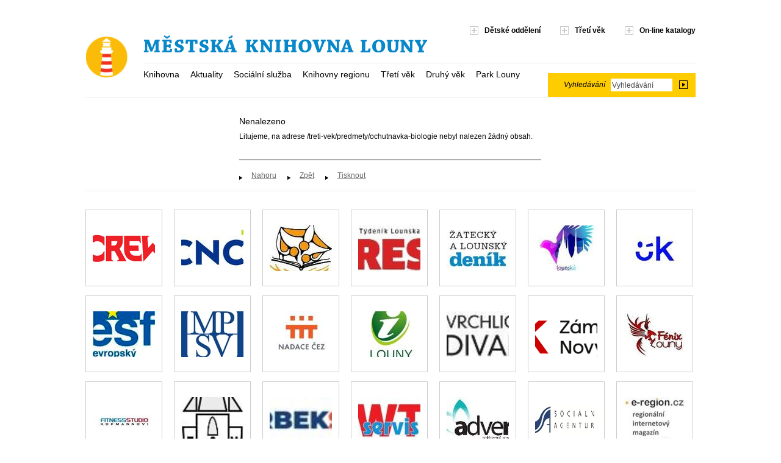

--- FILE ---
content_type: text/html
request_url: http://www.mkl.cz/treti-vek/predmety/ochutnavka-biologie
body_size: 3888
content:



<!doctype html>
<!--[if lt IE 7 ]> <html lang="cs" class="no-js ie6"> <![endif]-->
<!--[if IE 7 ]>    <html lang="cs" class="no-js ie7"> <![endif]-->
<!--[if IE 8 ]>    <html lang="cs" class="no-js ie8"> <![endif]-->
<!--[if IE 9 ]>    <html lang="cs" class="no-js ie9"> <![endif]-->
<!--[if (gt IE 9)|!(IE)]><!--> <html lang="cs" class="no-js" xmlns="http://www.w3.org/1999/xhtml" xmlns:fb="http://www.facebook.com/2008/fbml" xml:lang="cs"> <!--<![endif]-->
<head>
	<meta charset="UTF-8">
	<meta http-equiv="X-UA-Compatible" content="IE=edge,chrome=1">
	
	<title>Městská knihovna Louny - Městská knihovna Louny</title> 
 
	<meta name="description" content="Informační a kulturní centrum lounského regionu. Katalog knih, periodik, CD, DVD. Informace o službách a odděleních." /> 
	<meta name="keywords" content="Louny, knihovna, městská knihovna, kultura, kniha, knihy, občerstvení, terapeutická dílna," /> 
	<meta name="author" content="">
	
	<meta name="viewport" content="width=device-width, initial-scale=1.0">

	<link rel="stylesheet" href="/css/primary.css">
	<script src="/scripts/js/libs/modernizr-1.7.min.js"></script>
	
	<link href="/css/thickbox.css" rel="stylesheet" type="text/css">
	<script type="text/javascript" src="/scripts/jquery-1.12.4.min.js"></script>
	<!-- script type="text/javascript" src="/scripts/thickbox.js"></script-->
	<link rel="stylesheet" href="/scripts/fancybox/jquery.fancybox.css">

		<link rel="alternate" type="application/rss+xml" title="Městská knihovna Louny - RSS" href="http://www.mkl.cz/rss?source=2" /> 
</head>

<body>
	
	<!-- accessible navigation -->
	<nav class="visuallyhidden focusable">
		<ul>
			<li><a href="#main" title="Lorum ipsum dolor sit amet">Přejít na obsah</a></li>
			<li><a href="#main-menu" title="Aliquam tincidunt mauris eu risus">Hlavní menu</a></li>
			<li><a href="#search-query" title="Morbi in sem quis dui placerat ornare">Vyhledávání</a></li>
		</ul>
	</nav>
    <!-- end accessible navigation -->   
	
	<header id="header-main" role="banner">
		
		<h1><a href="/" title="Městská knihovna Louny"><img src="/images/logo.png" alt="Městská knihovna Louny"></a></h1>
		
		<!-- main navigation -->
						<nav id="main-navigation">
   <button class="toggle"></button>
	<ul>
																		<li class=""><a href="/knihovna" title="Knihovna">Knihovna</a></li>
														<li class=""><a href="/aktuality" title="Aktuality">Aktuality</a></li>
														<li class=""><a href="/socialni-sluzba" title="Sociální služba">Sociální služba</a></li>
														<li class=""><a href="/knihovny-regionu" title="Knihovny regionu">Knihovny regionu</a></li>
														<li class=""><a href="/treti-vek" title="Třetí věk">Třetí věk</a></li>
														<li class=""><a href="/druhy-vek" title="Druhý věk">Druhý věk</a></li>
														<li class=""><a href="/park-louny" title="Park Louny">Park Louny</a></li>
			</ul>
</nav>
		<!-- end main navigation -->
		
		<!-- quick navigation -->
		<nav id="quick-navigation">
			<ul>
				<li><a target="_blank" href="http://detske.mkl.cz" title="Dětské oddělení">Dětské oddělení</a></li>
				<li><a target="_blank" href="http://www.mkl.cz/treti-vek" title="Univerzita třetího věku">Třetí věk</a></li>
        <li><a href="/on-line-katalogy" title="On-line katalogy">On-line katalogy</a></li>
			</ul>		
		</nav>
		<!-- end quick navigation -->
		
		<!-- search form -->
	  						<form action="/vyhledavani" method="get">
			<label for="search-query">Vyhledávání</label>
      <input id="search-query" type="text" name="q" value="Vyhledávání" onclick="if(!this.clicked) this.value = ''; this.clicked = true;" />
			<button><img src="/images/search-submit.png" alt=""></button>
		</form>
		<!-- end search form -->
		
		<!-- featured toggle -->
		<a id="featured-toggle" href="#"><img src="/images/featured-toggle.png" alt=""></a>
		<!-- end featured toggle -->
		
		<div class="unsemantic-hr"></div>
		
	</header>
	
	<!-- featured -->
	<aside id="featured">
		<!-- img src="/images/featured-bg.png" width="1000" alt="" -->
						<a id="featured-toggle-big" class="ir" href="#">Zavřít</a>
	</aside>
	<!-- end featured -->
	
	
	
	<div id="main">

						<div id="submenu">
			<nav>
												&nbsp;
			</nav>
		</div>
		
		
		<div id="content" role="main">
			
			<!-- homepage posts -->
			<section class="box">
			
				<!-- breadcrumbs -->
												<!-- end breadcrumbs -->
					
					<!-- item -->
     								<h2>Nenalezeno</h2>
					<p>Litujeme, na adrese /treti-vek/predmety/ochutnavka-biologie nebyl nalezen žádný obsah.</p>
 
					<!-- end item -->	

					<!-- page nav -->
					<div class="page-nav">
						<ul>
							<li><a href="#main">Nahoru</a></li>
							<li><a href="javascript:history.go(-1);">Zpět</a></li>
							<li><a href="#" onclick="window.print();">Tisknout</a></li>
						</ul>	
					</div>
					<!-- end page nav -->
					
														
			</section>
			<!-- end homepage posts -->

		</div>
	

		<aside id="sidebar" role="complementary">

			<!-- sidebar right -->
			<div id="sidebar-right" class="sidebar-column">

						
	
					
			</div>
			<!-- end sidebar right -->
						
			
		</aside>
		

	
	</div>
	
	<!-- banners -->	
					<aside id="banners">
																						
									<ul>
								
									<li><a href="https://www.crew.cz/" title="CREW" onclick="return !window.open(this.href);"><img src="/data/partneri/.thumbs/ad/crew.png" alt="CREW"></a></li>
								
																							
								
									<li><a href="https://www.cncenter.cz/" title="Czech News Center" onclick="return !window.open(this.href);"><img src="/data/partneri/.thumbs/ad/czech_news_center__logo.jpg" alt="Czech News Center"></a></li>
								
																							
								
									<li><a href="https://www.sknizkoudozivota.cz/" title="Bookstart - s knížkou do života" onclick="return !window.open(this.href);"><img src="/data/partneri/.thumbs/ad/bookstart.jpg" alt="Bookstart - s knížkou do života"></a></li>
								
																							
								
									<li><a href="http://www.ohremedia.cz/lounsky-press/" title="Lounský Press" onclick="return !window.open(this.href);"><img src="/data/partneri/.thumbs/ad/louny_press.jpg" alt="Lounský Press"></a></li>
								
																							
								
									<li><a href="http://zatecky.denik.cz/" title="Žatecký a lounský deník" onclick="return !window.open(this.href);"><img src="/data/partneri/.thumbs/ad/zatecky_lounsky_denik.jpg" alt="Žatecký a lounský deník"></a></li>
								
																							
								
									<li><a href="https://www.facebook.com/LounskaSOJKA/" title="Lounská sojka" onclick="return !window.open(this.href);"><img src="/data/partneri/.thumbs/ad/lounska_sojka.jpg" alt="Lounská sojka"></a></li>
								
																							
								
									<li class="last"><a href="http://www.kr-ustecky.cz/" title="Ústecký kraj - Oficiální internetové stránky" onclick="return !window.open(this.href);"><img src="/data/partneri/.thumbs/ad/ustecky_kraj.jpg" alt="Ústecký kraj - Oficiální internetové stránky"></a></li>
								
									</ul>
																							
									<ul>
								
									<li><a href="http://www.esfcr.cz/" title="Evropský sociální fond v ČR" onclick="return !window.open(this.href);"><img src="/data/partneri/.thumbs/ad/esfcr.jpg" alt="Evropský sociální fond v ČR"></a></li>
								
																							
								
									<li><a href="http://www.mpsv.cz/" title="Ministerstvo práce a sociálních věcí" onclick="return !window.open(this.href);"><img src="/data/partneri/.thumbs/ad/MPSV.jpg" alt="Ministerstvo práce a sociálních věcí"></a></li>
								
																							
								
									<li><a href="http://www.nadacecez.cz/cs/uvod.html" title="Nadace ČEZ" onclick="return !window.open(this.href);"><img src="/data/partneri/.thumbs/ad/Nadace_cez.jpg" alt="Nadace ČEZ"></a></li>
								
																							
								
									<li><a href="http://www.louny.eu" title="Městské informační centrum Louny" onclick="return !window.open(this.href);"><img src="/data/partneri/.thumbs/ad/louny_mic.jpg" alt="Městské informační centrum Louny"></a></li>
								
																							
								
									<li><a href="http://www.divadlolouny.cz" title="Vrchlického divadlo Louny" onclick="return !window.open(this.href);"><img src="/data/partneri/.thumbs/ad/louny_vrchlickeho_divadlo.jpg" alt="Vrchlického divadlo Louny"></a></li>
								
																							
								
									<li><a href="http://www.zameknovyhrad.cz/" title="Zámek Nový Hrad" onclick="return !window.open(this.href);"><img src="/data/partneri/.thumbs/ad/novy_hrad_jimlin_logo.png" alt="Zámek Nový Hrad"></a></li>
								
																							
								
									<li class="last"><a href="http://www.fenixlouny.cz/" title="Taneční škola Fénix Louny" onclick="return !window.open(this.href);"><img src="/data/partneri/.thumbs/ad/fenix_louny.jpg" alt="Taneční škola Fénix Louny"></a></li>
								
									</ul>
																							
									<ul>
								
									<li><a href="http://www.fitnesslouny.cz/" title="Fitness Studio Hofmannovi" onclick="return !window.open(this.href);"><img src="/data/partneri/.thumbs/ad/fitness_hofmannovi.jpg" alt="Fitness Studio Hofmannovi"></a></li>
								
																							
								
									<li><a href="http://www.tsmlouny.cz/" title="Technická správa města Loun" onclick="return !window.open(this.href);"><img src="/data/partneri/.thumbs/ad/tsml.jpg" alt="Technická správa města Loun"></a></li>
								
																							
								
									<li><a href="http://www.malirstvihrbek.cz/" title="Hrbek Stav" onclick="return !window.open(this.href);"><img src="/data/partneri/.thumbs/ad/hrbekstav.jpg" alt="Hrbek Stav"></a></li>
								
																							
								
									<li><a href="http://wt-servis.cz/" title="WT Servis" onclick="return !window.open(this.href);"><img src="/data/partneri/.thumbs/ad/wt_servis.jpg" alt="WT Servis"></a></li>
								
																							
								
									<li><a href="http://www.ad-agentura.cz/" title="Reklamní agentura Advert" onclick="return !window.open(this.href);"><img src="/data/partneri/.thumbs/ad/louny_advert.jpg" alt="Reklamní agentura Advert"></a></li>
								
																							
								
									<li><a href="http://www.socialniagentura.cz" title="Sociální agentura" onclick="return !window.open(this.href);"><img src="/data/partneri/.thumbs/ad/socialni_agentura.jpg" alt="Sociální agentura"></a></li>
								
																							
								
									<li class="last"><a href="http://e-region.cz/" title="E-region" onclick="return !window.open(this.href);"><img src="/data/partneri/.thumbs/ad/eregion.jpg" alt="E-region"></a></li>
								
									</ul>
																							
									<ul>
								
									<li><a href="http://www.mostarnalouny.cz" title="Moštárna Louny" onclick="return !window.open(this.href);"><img src="/data/partneri/.thumbs/ad/louny_mostarna.jpg" alt="Moštárna Louny"></a></li>
								
																							
								
									<li><a href="http://www.muzeumlouny.cz" title="Oblastní muzeum v Lounech" onclick="return !window.open(this.href);"><img src="/data/partneri/.thumbs/ad/louny_muzeum.jpg" alt="Oblastní muzeum v Lounech"></a></li>
								
																							
								
									<li><a href="http://www.potraviny-louny.cz" title="Potraviny Central" onclick="return !window.open(this.href);"><img src="/data/partneri/.thumbs/ad/potraviny_central.jpg" alt="Potraviny Central"></a></li>
								
																							
								
									<li><a href="http://www.mkl.cz/knihovna/lounsti-lounskym" title="OS Lounští Lounským" onclick="return !window.open(this.href);"><img src="/data/partneri/.thumbs/ad/lounsti_lounskym.jpg" alt="OS Lounští Lounským"></a></li>
								
																							
								
									<li><a href="http://www.mkl.cz/knihovna/spolek-pani-dam-a-divek" title="Spolek paní, dam a dívek" onclick="return !window.open(this.href);">Spolek paní, dam a dívek</a></li>
								
							
							</ul>
				</aside>
	<!-- end banners -->
	
	
	<footer>
		
		<small><a href="/">&copy; 2011 Městská knihovna Louny</a></small>
		<small><a target="_blank" href="http://www.medal.cz">&copy; 2011 radek medal</a></small>
		
		<div id="alt-navigation">
			<ul>
				<li><a href="/rss?source=2">RSS</a></li>
				<li><a href="/mapa-stranek">Mapa stránek</a></li>
				<li><a href="/prohlaseni-pristupnosti">Prohlášení přístupnosti</a></li>		
			</ul>
		</div>
		
	</footer>

	
	<!-- script src="http://ajax.googleapis.com/ajax/libs/jquery/1.5.1/jquery.min.js"></script>
	<script>!window.jQuery && document.write(unescape('%3Cscript src="/scripts/js/libs/jquery-1.5.1.min.js"%3E%3C/script%3E'))</script -->
	<script src="/scripts/js/plugins.js"></script>
	<script type="text/javascript" src="/scripts/fancybox/jquery.fancybox.pack.js"></script>
	<script src="/scripts/js/script.js"></script>
	<!--[if lt IE 7 ]>
	<script src="/scripts/js/libs/dd_belatedpng.js"></script>
	<script> DD_belatedPNG.fix('img, .png_bg');</script>
	<![endif]-->
	
	<script>
	function createCookie(name,value,days) {
		if (days) {
			var date = new Date();
			date.setTime(date.getTime()+(days*24*60*60*1000));
			var expires = "; expires="+date.toGMTString();
		}
		else var expires = "";
		document.cookie = name+"="+value+expires+"; path=/";
	}	

			$("#featured-toggle").toggle();
		
	$("#featured-toggle-big, #featured-toggle").click(function() {
		
		createCookie('featured_seen', $('#featured').css('display') == 'none' ? '0' : '1', 30);
		
		$("#featured-toggle").toggle();
		$("#featured").toggle();
	
	});
	</script>
	
<script type="text/javascript">

  var _gaq = _gaq || [];
  _gaq.push(['_setAccount', 'UA-23691283-1']);
  _gaq.push(['_setDomainName', '.mkl.cz']);
  _gaq.push(['_trackPageview']);

  (function() {
    var ga = document.createElement('script'); ga.type = 'text/javascript'; ga.async = true;
    ga.src = ('https:' == document.location.protocol ? 'https://ssl' : 'http://www') + '.google-analytics.com/ga.js';
    var s = document.getElementsByTagName('script')[0]; s.parentNode.insertBefore(ga, s);
  })();

</script>
</body>
</html>



--- FILE ---
content_type: text/css
request_url: http://www.mkl.cz/css/primary.css
body_size: 4706
content:
@import "boilerplate.css";

/* 

	version 1.0
	jakubferenc.info | Author: Jakub Ferenc 
	htmlfactory.cz | Author: htmlfactory.cz
*/

/* colors */
/*

hr, border	:	#E9E9E9
green		:	#FFCC00

*/
/* end colors */

/* ui boilerplate classes */
/************************************************************/
.ir { display: block; text-indent: -999em; overflow: hidden; background-repeat: no-repeat; text-align: left; direction: ltr; }
.hidden { display: none; visibility: hidden; }
.visuallyhidden { border: 0; clip: rect(0 0 0 0); height: 1px; margin: -1px; overflow: hidden; padding: 0; position: absolute; width: 1px; }
.visuallyhidden.focusable:active,
.visuallyhidden.focusable:focus { clip: auto; height: auto; margin: 0; overflow: visible; position: static; width: auto; }
.invisible { visibility: hidden; }
.clearfix:before, .clearfix:after { content: "\0020"; display: block; height: 0; overflow: hidden; }
.clearfix:after { clear: both; }
.clearfix { zoom: 1; }
/* end boilerplate classes */				
/************************************************************/

/* clearfixes */
/************************************************************/
#header-main:after,
#promo-text:after,
#featured:after,
#main:after,
#map-legend:after,
form div:after,
#banners:after {content: "."; display: block; font-size: 0; height: 0; clear: both; visibility: hidden;}
/* end clearfixes */
/************************************************************/

/* ui globals */
/************************************************************/
.box {margin-top: 20px;}
.box:first-child {margin-top: 0;}

.box > header {
	background-color: #FFCC00; 
	height: 39px; 
	line-height: 39px; 
	margin-bottom: 18px; 
	padding: 0 10px;
}

		.box > header h1 {display: inline; font-size: 12px; font-weight: bold;}
	
	.box header > .nav {display: inline; float: right; font-size: 14px;}
	
	.box header > .detail,
	.box header > .detail a {color: #666;}
	
	article > h1 {border-bottom: 1px solid #000; margin-bottom: 20px; padding: 0 0 10px 15px;}
	
	header .nav span {margin-left: 15px;  font-weight:bold;}
	header .nav span:first-child {margin-left: 0;}
		header .nav .icon {
			background: transparent url(/images/square-icon-dark.png) top left no-repeat; 
			display: inline-block; 
			height: 14px; 
			position: relative; top: 2px;
			width: 14px;
		}
	
	#sidebar header .nav span {margin-left: 5px;}
	
	.box > article {margin-top: 20px; overflow: hidden;}
	.box > article:first-child {margin-top: 0;}
	
	.box > article header {}
		
		.box > article header h1,
		.box > article header h2 {
			display: inline;
		}
		.box > article header h1,
		.box > article header h2,
		.event-item article header h2,
		.box .box-content > article header h2 {
			background: transparent url(/images/list-img.png) center left no-repeat; 
			padding-left: 15px;
		}
		.box > article header a { font-size: 12px; }
	.event-item figure,
	.box > article figure {display: inline; float: left; margin: 0 12px 0 0;}
	
	.box-content {padding: 0 10px;}
	
	header .add-info,
	header time {color: #666666; display: inline; font-size: 14px;}
	
	
	.harticle {border-bottom: 1px solid #ccc; padding-bottom: 15px;}
	.harticle:last-of-type {border-bottom: none; padding: 0;}
	.harticle.last-of-type {border-bottom: none; padding: 0;}
	
	.article-content {margin-top: 15px; padding: 0 15px;}
	.article-content-full {border-top: 1px solid #CCCCCC; margin-top: 15px; padding-top: 15px;}
	
	.gallery a {display: inline; float: left; height: 110px; margin: 0 0 12px 14px; width: 110px;}
	
	.gallery a.first,
	.gallery a:first-child {margin-left: 0;}

.page-nav {border-top: 1px solid #000; padding-top: 15px;}	
	
.pagination a:link,	
.page-nav a:link {color: #666666;}

.pagination a:hover,	
.page-nav a:hover,
.page-nav a:active,
.pagination a:active {color: #000;}

.page-nav li {display: inline; margin-left: 15px;}
.page-nav li:first-child {margin-left: 0;}

.page-nav,
.pagination {margin-top: 30px;}	

.pagination {display: inline; float: right; padding-top: 15px;}
	.pagination .pages {font-size: 14px;}
	
	.pagination span,
	.pagination a {display: inline; float: left; margin-left: 15px;}
	.pagination a:first-child {margin-left: 0;}
	
	.pagination .arrow-prev,
	.pagination .arrow-next {
		background: transparent url(/images/arrows-sprite.png) center left no-repeat; 
		height: 15px; 
		text-align: left;
		text-indent: -999em;
		width: 5px;
	}
	
	.pagination .arrow-next {background-position: -5px center;}
	
.person-info {}
	.person-info span {display: inline; float: left; margin-bottom: 5px; width: 50%;}
	
	.event .article-content-full,
	.library .article-content-full,
	.person .article-content-full {border: none; padding: 0;}
	
.library {}
	.library-info {}
		.library-info span {display: block; }
	
.no-border {border: none; padding-bottom: 0;}

.event-info {margin-bottom: 15px;}
	.event-info span {display: inline; margin-right: 30px;}
	
.info {color:green; font-weight:bold;}
.error {color:red; font-weight:bold;}
/* end ui globals */				
/************************************************************/

/* html & body */
/************************************************************/
html {
	background: transparent url() top left no-repeat;
	height: auto;
	position: relative;
}

body {
	background-color: transparent;
	color: #000;
	font: normal normal 12px/16px sans-serif;
	margin: 0 auto;
	width: 1000px;
}

/* end html & body */
/************************************************************/




/* anchors */
/************************************************************/
a:link,
a:visited {color: #000; text-decoration: underline;}

a:hover,
a:active {}
/* end anchors */
/************************************************************/

/* images */
/************************************************************/

/* end images */
/************************************************************/

/* heading */
/************************************************************/
h1, 
h2 {font: normal normal 14px/20px sans-serif;}

h1 {color: #000; font-weight: bold;}
h2 {margin: 1em 0 0.5em;}
h3 {color: #666; font: normal normal 12px/16px sans-serif; margin: 1em 0 0.5em;}
/* end heading */
/************************************************************/

/* paragraphs */
/************************************************************/
p {margin-bottom: 1em;}
p:last-child {margin-bottom: 0;}
em {font-style:italic;}
/* end paragraphs */
/************************************************************/

/* forms */
/************************************************************/

/* end forms */
/************************************************************/

/* lists */
/************************************************************/
ul {margin: 0; list-style: none; padding: 0;}
li {background: transparent url(/images/list-img.png) left 8px no-repeat; line-height: 20px; padding-left: 20px;}
/* end lists */
/************************************************************/

/* tables */
/************************************************************/
table {border-top: 1px solid #CCCCCC; border-bottom: 1px solid #CCCCCC; margin: 2em 0; width: 100%;}
td {border-top: 1px solid #CCCCCC; padding: 10px 0;}
/* end table */
/************************************************************/


/* accessible links */
/************************************************************/
body > nav {}
/* end accessible links */
/************************************************************/

/* header */
/************************************************************/	
#header-main {
	background: #fff url(/images/city-logo.png) top left no-repeat;
	border-bottom: 1px solid #E9E9E9;
	height: 159px;
	position: relative;
}
	
	#header-main li {background: none; padding: 0;}
	
	#header-main a:link,
	#header-main a:visited {text-decoration: none;}

	#header-main a:hover,
	#header-main a:active {text-decoration: underline;}
	
	#header-main a.active {font-weight: bold;}
	
	#header-main h1 {position: absolute; top: 58px; left: 95px;}
	#main-navigation {position: absolute; bottom: 26px; left: 95px;}
	#main-navigation a {font-size: 14px; line-height: 18px;}
	#main-navigation li {display: inline; float: left; margin-right: 18px;}
	
	#quick-navigation {position: absolute; top: 40px; right: 0;}
	
		#quick-navigation li {
			background: transparent url(/images/square-icon-light.png) center left no-repeat;
			display: inline; 
			float: left;
			margin-left: 32px;
			padding-left: 24px;
      font-weight:bold;
		}

	
	#header-main form {
		background-color: #FFCC00;
		height: 39px;
		line-height: 39px;
		padding-left: 26px;
		position: absolute; bottom: 0; right: 0;
		width: 216px;
	}
	
	#header-main form label {font-style: italic; margin-right: 6px;}
	#header-main form input {border: 0; height: 17px; padding: 2px; width: 97px;}
	#header-main form button {
		background: none; 
		border: 0; 
		margin: 0; 
		padding: 0; 
		position: relative; top: 3px; right: -8px;
		width: auto;
	}
	
	#featured-toggle {position: absolute; bottom: 5px; right: 252px}


.unsemantic-hr {background-color: #E9E9E9; height: 1px; position: absolute; bottom: 55px; right: 0; width: 905px;}	
/* end header */				
/************************************************************/

/* featured */
/************************************************************/
#featured {border-bottom: 1px solid #E9E9E9; padding-bottom: 15px; position: relative;}

#featured-toggle-big {
	background: transparent url(/images/featured-toggle-big.png) top left no-repeat;
	height: 113px;
	position: absolute; bottom: 14px; right: -2px;
	width: 114px;
}
/* end featured */
/************************************************************/

/* main */
/************************************************************/
#main {border-bottom: 1px solid #E9E9E9; margin: 15px 0 15px; padding-bottom: 15px;}

#content {display: inline; float: left; width: 495px;}

#sidebar {display: inline; float: right;margin-left: 10px; width: 243px;}


#home #sidebar {width: 747px;}
#home #content {width: 243px;}

#sidebar-left {}
.sidebar-column {display: inline; float: left; margin-left: 10px; width: 242px;}
.sidebar-column:first-child {margin-left: 0;}		

#home #sidebar-left {
	width: 495px;
}
#upcoming-events {min-height: 328px;}

	#upcoming-events article {margin-bottom: 25px;}
	#upcoming-events time {padding-left: 15px; font-size: 12px;}
	#upcoming-events time,
	#upcoming-events .place {color: #666666; /*font: normal normal 14px/20px sans-serif; */ display: inline-block}
	
	#upcoming-events .place {font-style: italic;}
  
  #upcoming-events h2 {margin-top: 0px; display: inline;}
  #upcoming-events h2:after {
		content: "";
		display: block;
	}
  #upcoming-events .article-content { margin-top: 0; }
	
	
#facebook {height:70px;}	
	
#sidebar-right .box > header {background-color: #CCCCCC;}

#home #sidebar-right .box {min-height: 154px;}

#sidebar .box-content {font-size: 14px; line-height: 20px;} 

#opening-time span {font-style: italic;}

.box a:hover {text-decoration:none;}



#submenu {display: inline; float: left; margin-right: 10px; width: 242px;}
#submenu li {background: none; line-height: 15px; padding: 0;}
#submenu h1,
#submenu .level-01 > a {
	height: 39px; 
	line-height: 39px;
	padding: 0 10px;
}

#submenu h1 {background-color: #FFCC00; margin-bottom: 18px;}
#submenu .level-01 {background: none; margin-bottom: 9px; padding: 0; overflow:hidden;}

	#submenu .level-01 > a {background-color: #CCC; display: block; font-size: 14px; text-decoration: none;}
	#submenu .level-01 > a:hover,
	#submenu .level-01 > a:active,
	#submenu .level-01 > a.active {background-color: #666; color: #fff;}
	#submenu .level-01 ul {margin-top: 9px; padding-left: 10px;}
		#submenu .level-01 ul li {margin-top: 9px;}
		#submenu .level-01 ul li:first-child {margin-top: 0;}
		
#submenu .level-02 > a {background: transparent url(/images/list-img.png) center left no-repeat; padding-left: 20px;}

#submenu .level-02 > a:hover,
#submenu .level-02 > a:active,
#submenu .level-02 > a.active {background-image: url(/images/list-img-down.png);}

#submenu .level-02 > a:hover,
#submenu .level-02 > a:active,
#submenu .level-02 > a.active,
#submenu .level-03 > a:hover,
#submenu .level-03 > a:active,
#submenu .level-03 > a.active {color: #666;}

#submenu ul li.level-03 {font-size: 11px; margin: 0; padding-left: 10px;}
	#submenu .level-03 a {text-decoration: none;}

	
#comments {margin-top: 2em;}
/* end main */				
/************************************************************/

/* banners */
/************************************************************/
#banners {border-bottom: 1px solid #E9E9E9; margin-top: 30px; padding-bottom: 30px;}


	#banners li {
		background: none;
		border: 1px solid #CCCCCC;
		display: inline; 
		float: left;
		margin-left: 19px;
		margin-bottom: 15px;
		padding: 0;
		text-align: center;
		
	}
	
	#banners li:first-child {margin-left: 0;}
	
	#banners li,
	#banners a {height: 124px; line-height: 124px; width: 124px;}
	
	#banners a  {display: block;}
	
	#banners img {vertical-align: middle;}
/* end banners */				
/************************************************************/

/* footer */
/************************************************************/
footer {margin: 15px 0;}

	footer small {font-size: 12px; margin-right: 30px;}
	
	#alt-navigation {display: inline; float: right;}
		#alt-navigation li {display: inline; float: left; margin-left: 15px;}
	
/* end footer */				
/************************************************************/				

/* posts */
/************************************************************/
#posts {}
#posts article { padding-left: 50px; margin: 20px 0; }
#posts .article-content {margin-top: 0px; padding-left: 5px; }
#posts article header h2 { padding-left: 0; background: none; }
#posts figure { width: 40px; margin-left: -45px; margin-right: 10px }
#posts figure img { max-width: 100%; }

/* end posts */
/************************************************************/

/* upcoming events */
/************************************************************/
#upcoming-events .article-content { padding: 0 }
#upcoming-events .event-item { font-size: 12px; overflow: hidden;}
#upcoming-events .event-item header { font-size: 12px; }

/* end upcoming events */
/************************************************************/

/* event slider */
/************************************************************/
#event-slider { margin-bottom: 20px; display: none;}
#event-slider.slick-initialized {display: flex;}
#event-slider ul { margin: 0; padding: 0; list-style-type: none; display: none;}
#event-slider li { background: none; padding: 0; }
#event-slider img { display: block; max-width: 100%; margin: 0 auto; }

/* end event slider */
/************************************************************/

/* Slider */
.slick-slider
{
    position: relative;

    display: block;
    box-sizing: border-box;

    -webkit-user-select: none;
       -moz-user-select: none;
        -ms-user-select: none;
            user-select: none;

    -webkit-touch-callout: none;
    -khtml-user-select: none;
    -ms-touch-action: pan-y;
        touch-action: pan-y;
    -webkit-tap-highlight-color: transparent;
}

.slick-list
{
    position: relative;

    display: block;
    overflow: hidden;

    margin: 0;
    padding: 0;
}
.slick-list:focus
{
    outline: none;
}
.slick-list.dragging
{
    cursor: pointer;
    cursor: hand;
}

.slick-slider .slick-track,
.slick-slider .slick-list
{
    -webkit-transform: translate3d(0, 0, 0);
       -moz-transform: translate3d(0, 0, 0);
        -ms-transform: translate3d(0, 0, 0);
         -o-transform: translate3d(0, 0, 0);
            transform: translate3d(0, 0, 0);
}

.slick-track
{
    position: relative;
    top: 0;
    left: 0;

    display: block;
}
.slick-track:before,
.slick-track:after
{
    display: table;

    content: '';
}
.slick-track:after
{
    clear: both;
}
.slick-loading .slick-track
{
    visibility: hidden;
}

.slick-slide
{
    display: none;
    float: left;

    height: 100%;
    min-height: 1px;
}
[dir='rtl'] .slick-slide
{
    float: right;
}
.slick-slide img
{
    display: block;
}
.slick-slide.slick-loading img
{
    display: none;
}
.slick-slide.dragging img
{
    pointer-events: none;
}
.slick-initialized .slick-slide
{
    display: block;
}
.slick-loading .slick-slide
{
    visibility: hidden;
}
.slick-vertical .slick-slide
{
    display: block;

    height: auto;

    border: 1px solid transparent;
}
.slick-arrow.slick-hidden {
    display: none;
}
.slick-dots {
	position: absolute;
	bottom: 10px;
	right: 10px;
	z-index: 10;
}
.slick-dots li {
	display: inline-block;
	font-size: 0;
	background: #FFFFFF;
	margin: 0 2px;
}
.slick-dots button {
	width: 10px;
	height: 10px;
	border: 1px solid #FFCC00;
	background: #fff;
	color: transparent;
	border-radius: 50%;
}
.slick-dots li.slick-active button {
	background: #FFCC00;
}



p#crumbs { 
	overflow: hidden; 
	height: 100%;	
}
				
#featured { display: none !important;}
/* end primary module */

#main-navigation .toggle {
		display: none;
}

/******************************************************/
/* MEDUIA QUERIES */
/******************************************************/

@media (max-width: 1000px) {
	body {
		width: auto;
		max-width: 1000px;
		overflow: hidden;
	}
	img {
		max-width: 100%;
	}
	#home #sidebar-right,
	#home #sidebar-left {
		display: block;
		width: auto;
		float: none;
		margin: 0;
	}
	#home #sidebar-right,
	#sidebar-right {
		display: flex;
		flex-wrap: wrap;
		margin: 0 -5px;
	}
	#home #sidebar-right .box,
	#sidebar-right .box {
		margin: 20px 5px;
		min-width: 243px;
		flex: 1 0 0;
	}
	#home #sidebar-right .box:first-child {
		margin-top: 20px;
	}
	#home #sidebar-right .box:last-child {
		flex: 2 0 0;
	}
	#main {
		padding-left: 253px;
	}
	#content {
		width: 100%;
	}
	#submenu,
	#home #content {
		margin-left: -253px;
		width: 243px;
	}
	#home #sidebar,
	#sidebar {
		width: 100%;
		margin-left: 0;
	}

	#banners {
		text-align: center;
		font-size: 0;
	}
	#banners ul {
		display: inline;
	}
	#banners a {
		border: 1px solid #CCCCCC;
	}
	#banners li {
		display: inline-block;
		float: none;
		vertical-align: top;
		margin: 0;
		border: none;
		padding: 5px;
	}

	#header-main {
		height: auto;
		min-height: 99px;
		background-position: left top;
		padding: 60px 5px 0 95px;
		overflow: hidden;
	}
	#header-main h1,
	#main-navigation {
		position: static;
	}
	#header-main h1 img {
		max-width: 100%;
	}
	#main-navigation {
		margin-top: 10px;
		padding-bottom: 10px;
		overflow: hidden;
	}
	#header-main .unsemantic-hr {
		display: none;
	}
	#header-main form {
		position: static;
		float: right;
		clear: both;
		margin-right: -5px;
	}
	#quick-navigation {
		top: 10px;
		right: 5px;
	}

	footer {
		margin: 15px 5px;
	}
	.sidebar-column {
		float: none;
		width: auto;
	}

	.event-item figure,
	.box > article figure {
		float: none;
	}
	.event-item figure a,
	.box > article figure a {
		float: none;
		margin: 5px;
		display: inline-block;
		vertical-align: top;
	}
	.gallery a.first, .gallery a:first-child {
		margin: 5px;
	}
}

@media (max-width: 768px) {
	#home #main,
	#main {
		padding: 0 5px;
		margin-top: 0;
	}
	#home #content,
	#content {
		margin-left: 0;
		float: none;
		width: auto;
	}
	#home #sidebar,
	#sidebar {
		float: none;
		width: auto;
		display: block;
	}
	#submenu {
		float: none;
		width: auto;
	}
	#submenu h1 {margin-bottom: 0; cursor: pointer; background: #FFCC00 url(../images/hamburger.png) right center no-repeat; }
	#submenu nav.open h1 {margin-bottom: 18px;}
	#submenu ul {
		display: none;
	}
	#submenu nav.open ul {
		display: block;
	}
	#header-main form {
		display: none;
	}
	#header-main {
		margin-bottom: 15px;
		overflow: visible;
		background-position: left bottom;
		padding-top: 20px;
	}
	#quick-navigation {
		top: 65px;
		right: 70px;
		left: 60px;
	}
	#main-navigation .toggle {
		background: url(../images/menu.png) center center no-repeat;
		width: 38px;
		height: 32px;
		display: block;
		border: none;
		float: right;
		outline: none;
		margin-right: 10px;
	}
	#main-navigation a {
		display: block;
		line-height: 50px;
		font-size: 26px;
		color: #ffffff;
	}
	#main-navigation ul {
		display: none;
		box-sizing: border-box;
		position: absolute;
		top: 0;
		left: 0;
		width: 100%;
		z-index: 50;
		padding: 65px 40px;
		background: rgba(0,0,0,.9);
	}
	#main-navigation ul li {
		float: none;
		display: list-item;
		border-top: 1px solid #818181;
		position: relative;
		margin: 0;
	}
	#main-navigation ul li:first-child {
		border-top: none;
	}
	#main-navigation ul li.has-childs:after {
		content: '+';
		position: absolute;
		right: 10px;
		height: 50px;
		top: 0;
		line-height: 50px;
		font-size: 26px;
		color: #ffffff;
	}
	#main-navigation.open ul {
		display: block;
	}
	#main-navigation.open .toggle {
		position: absolute;
		z-index: 100;
		background: none;
		transform: rotate(45deg);
		transform-origin: 50% 50%;
		width: 50px;
		height: 50px;
		line-height: 50px;
		top: 40px;
		right: 30px;
	}
	#main-navigation.open .toggle:after {
		content: '+';
		color: #ffffff;
		font-size: 56px;
	}
}

@media (max-width: 480px) {
	#upcoming-events .event-item figure {
		float: none;
		margin: 0 auto;
		display: block;
		text-align: center;
	}
	footer small {
		display: block;
	}
	#alt-navigation {
		float: none;
	}
}

@media(max-width: 400px)
{
	#quick-navigation {
		top: 45px;
		right: 70px;
		left: 60px;
	}
}

/* FB comments box hack */
.fb_iframe_widget,
.fb_iframe_widget span,
.fb_iframe_widget span iframe[style] {
  min-width: 100% !important;
  width: 100% !important;
}

--- FILE ---
content_type: application/javascript
request_url: http://www.mkl.cz/scripts/js/script.js
body_size: 209
content:
$(document).ready(function(){
	$(".harticle:last-of-type").addClass("last-of-type");

	$("#submenu h1").click(function(e){
		$(this).parents("nav").toggleClass("open");
	});

	$('.toggle').click(function(e){
		console.log(":)");
		$(this).parents('nav').toggleClass('open');
		e.preventDefault();
	});

	$('.thickbox').fancybox();
});


--- FILE ---
content_type: application/javascript
request_url: http://www.mkl.cz/scripts/js/plugins.js
body_size: 296
content:
window.log = function(){
  log.history = log.history || [];  
  log.history.push(arguments);
  arguments.callee = arguments.callee.caller;  
  if(this.console) console.log( Array.prototype.slice.call(arguments) );
};
(function(b){function c(){}for(var d="assert,count,debug,dir,dirxml,error,exception,group,groupCollapsed,groupEnd,info,log,markTimeline,profile,profileEnd,time,timeEnd,trace,warn".split(","),a;a=d.pop();)b[a]=b[a]||c})(window.console=window.console||{});

